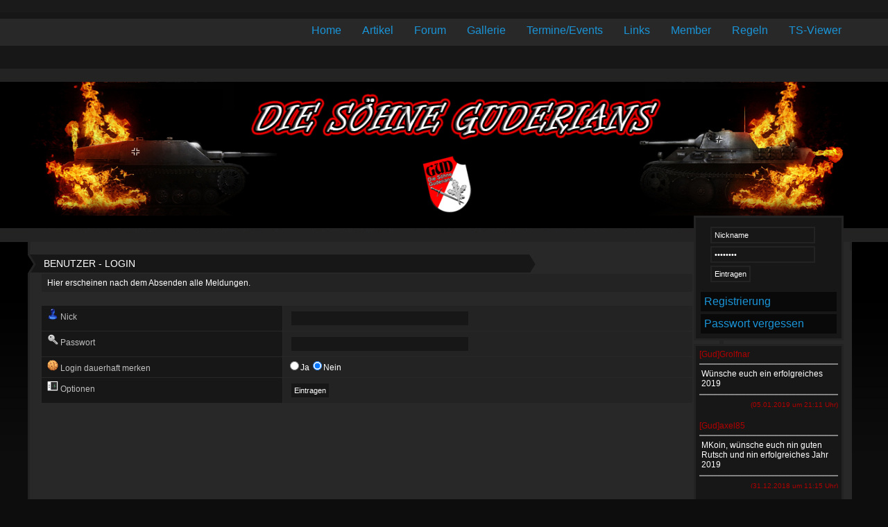

--- FILE ---
content_type: text/html; charset=UTF-8
request_url: http://guderian.cl4npage.de/csphere/index.php?
body_size: 2875
content:
<!DOCTYPE html PUBLIC "-//W3C//DTD XHTML 1.0 Transitional//EN" "http://www.w3.org/TR/xhtml1/DTD/xhtml1-transitional.dtd">
<html xmlns="http://www.w3.org/1999/xhtml">
<head>
<title>Die S&ouml;hne Guderians - News - Aktuell</title>
<meta http-equiv="Content-Type" content="text/html; charset=iso-8859-1" />

  <link href="/csphere/templates/w4ublueblog/css/blog.css" rel="stylesheet" type="text/css" />
  <link href="/csphere/templates/w4ublueblog/css/content.css" rel="stylesheet" type="text/css" />
<link rel="stylesheet" href="/csphere/mods/lightbox/css/slimbox2.css" type="text/css" media="screen" />
</head>
<body>

<script type="text/javascript" src="/csphere/templates/w4ublueblog/tooltip.js"></script>
<div id="body">
<div id="box">
	<div id="id1_">
		<img id="id1" src="/csphere/templates/w4ublueblog/images/1.jpg" width="1000" height="27" alt="" />
	</div>
	<div id="id2_">
		
	</div>
	<div id="menu">
		<a href="index.php?mod=static&action=view&id=1" onfocus="this.blur()">TS-Viewer</a>
        <a href="index.php?mod=static&action=view&id=5" onfocus="this.blur()">Regeln</a>
		<a href="index.php?mod=users" onfocus="this.blur()">Member</a>
		<a href="index.php?mod=links&action=list" onfocus="this.blur()">Links</a>
		<a href="index.php?mod=events&action=list" onfocus="this.blur()">Termine/Events</a>
		<a href="http://www.guderian.cl4npage.de/gallery/" onfocus="this.blur()">Gallerie</a>
		<a href="index.php?mod=board&action=list" onfocus="this.blur()">Forum</a>
		<a href="index.php?mod=articles&action=list" onfocus="this.blur()">Artikel</a>
		<a href="index.php" onfocus="this.blur()">Home</a>
	</div>
	<div id="id4_">
		<img id="id4" src="/csphere/templates/w4ublueblog/images/4.jpg" width="1000" height="33" alt="" />
	</div>
	<div id="location">
		<marquee scrollamount="0" scrolldelay="0" onMouseOver="this.stop()" onMouseOut="this.start()"></marquee>
	</div>
	<div id="id6_">
		<img id="id6" src="/csphere/templates/w4ublueblog/images/6.jpg" width="1188" height="193" alt="" />
	</div>
</div>
<div id="content_box">
	<div id="id7_">
		<div id="content"><div id="csp_content">
<table class="forum" cellpadding="0" cellspacing="1" style="width:100%">
  <tr>
    <td class="headb">Benutzer - Login </td>
  </tr>
  <tr>
    <td class="leftb"> Hier erscheinen nach dem Absenden alle Meldungen. </td>
  </tr>
</table>
<br /><form method="post" id="users_login" action="/csphere/index.php?mod=users&amp;action=login">
<div style="display:none;"><input type="hidden" name="cs_xsrf_key" value="ecfb8787eff9a321502b8e82f5e7efe8" /></div>

  <table class="forum" cellpadding="0" cellspacing="1" style="width:100%">
    <tr>
      <td class="leftc"><img src="/csphere/symbols/crystal_project/16/personal.png" style="width:16px;height:16px;" alt="" />  Nick</td>
      <td class="leftb"><input type="text" name="nick" value="" maxlength="40" size="40" /></td>
    </tr>
    <tr>
      <td class="leftc"><img src="/csphere/symbols/crystal_project/16/password.png" style="width:16px;height:16px;" alt="" />  Passwort</td>
      <td class="leftb"><input type="password" name="password" value="" maxlength="40" size="40" /></td>
    </tr>
    <tr>
      <td class="leftc"><img src="/csphere/symbols/crystal_project/16/cookie.png" style="width:16px;height:16px;" alt="" />    Login dauerhaft merken</td>
      <td class="leftb">
        <input type="radio" name="cookie" value="1" />Ja
         <input type="radio" name="cookie" value="0" checked="checked" />Nein
       </td>
     </tr>
     <tr>
       <td class="leftc"><img src="/csphere/symbols/crystal_project/16/ksysguard.png" style="width:16px;height:16px;" alt="" />  Optionen</td>
       <td class="leftb"><input type="submit" name="login" value="Eintragen" /></td>
     </tr>
   </table>
</form></div></div>
	</div>
	<div id="id8_">
		<div id="submenu">
			<form method="post" action="/csphere/index.php?mod=users&amp;action=login">
<div style="display:none;"><input type="hidden" name="cs_xsrf_key" value="ecfb8787eff9a321502b8e82f5e7efe8" /></div>

<fieldset style="border: 0">
<input type="text" name="nick" value="Nickname" onfocus="if(this.value=='Nickname') this.value=''" onblur="if(this.value=='')this.value='Nickname'" maxlength="40" size="22" /><br />
<input type="password" name="password" value="Password" onfocus="if(this.value=='Password') this.value=''" onblur="if(this.value=='')this.value='Password'" maxlength="40" size="22" /><br />
<input type="hidden" name="cookie" value="1" />
<input type="hidden" name="uri" value="/csphere/index.php?" />
<input type="submit" name="login" value="Eintragen" />
</fieldset>
</form>
<a href="/csphere/index.php?mod=users&amp;action=register">Registrierung</a><br />
<a href="/csphere/index.php?mod=users&amp;action=sendpw">Passwort vergessen</a>
		</div>

				<div id="submenu">
            <div style="overflow:auto; height:200px" id="cs_shoutbox_navlist2">

  <div style="text-align:left; color:#B20000; font-size:12px">[Gud]Grolfnar<HR NOSHADE SIZE=1></div>
  <div style="padding-left:3px; font-size:12px">W&uuml;nsche euch  ein erfolgreiches 2019
</div>
  <HR NOSHADE SIZE=1>
  <div style="text-align:right; color:#B20000;"><font size="-8">(05.01.2019 um 21:11 Uhr)</font></div>
  <br />
  
  <div style="text-align:left; color:#B20000; font-size:12px">[Gud]axel85<HR NOSHADE SIZE=1></div>
  <div style="padding-left:3px; font-size:12px">MKoin, w&uuml;nsche euch nin guten Rutsch und nin erfolgreiches Jahr 2019</div>
  <HR NOSHADE SIZE=1>
  <div style="text-align:right; color:#B20000;"><font size="-8">(31.12.2018 um 11:15 Uhr)</font></div>
  <br />
  
  <div style="text-align:left; color:#B20000; font-size:12px">[Gud]axel85<HR NOSHADE SIZE=1></div>
  <div style="padding-left:3px; font-size:12px">isch krieg da nin error^^
</div>
  <HR NOSHADE SIZE=1>
  <div style="text-align:right; color:#B20000;"><font size="-8">(09.12.2018 um 10:21 Uhr)</font></div>
  <br />
  
  <div style="text-align:left; color:#B20000; font-size:12px">[Gud]Grolfnar<HR NOSHADE SIZE=1></div>
  <div style="padding-left:3px; font-size:12px">Koma. falls du es liest,  TS-Server, ist nicht zu erreichen
</div>
  <HR NOSHADE SIZE=1>
  <div style="text-align:right; color:#B20000;"><font size="-8">(21.09.2018 um 20:23 Uhr)</font></div>
  <br />
  
  <div style="text-align:left; color:#B20000; font-size:12px">[Gud]Grolfnar<HR NOSHADE SIZE=1></div>
  <div style="padding-left:3px; font-size:12px">Tach auch, sch&ouml;ne kurze Woche 
</div>
  <HR NOSHADE SIZE=1>
  <div style="text-align:right; color:#B20000;"><font size="-8">(27.03.2018 um 08:26 Uhr)</font></div>
  <br />
  
  <div style="text-align:left; color:#B20000; font-size:12px">[Gud]axel85<HR NOSHADE SIZE=1></div>
  <div style="padding-left:3px; font-size:12px">Tach Reiner^^</div>
  <HR NOSHADE SIZE=1>
  <div style="text-align:right; color:#B20000;"><font size="-8">(22.02.2018 um 15:19 Uhr)</font></div>
  <br />
  
  <div style="text-align:left; color:#B20000; font-size:12px">[Gud]Grolfnar<HR NOSHADE SIZE=1></div>
  <div style="padding-left:3px; font-size:12px">Moinsen <img src="/csphere/uploads/abcode/picture-22.png" alt="" /></div>
  <HR NOSHADE SIZE=1>
  <div style="text-align:right; color:#B20000;"><font size="-8">(28.01.2018 um 11:10 Uhr)</font></div>
  <br />
  
  <div style="text-align:left; color:#B20000; font-size:12px">[Gud]Komakalle<HR NOSHADE SIZE=1></div>
  <div style="padding-left:3px; font-size:12px">soweit gut axel</div>
  <HR NOSHADE SIZE=1>
  <div style="text-align:right; color:#B20000;"><font size="-8">(02.12.2017 um 14:32 Uhr)</font></div>
  <br />
  
  <div style="text-align:left; color:#B20000; font-size:12px">[Gud]axel85<HR NOSHADE SIZE=1></div>
  <div style="padding-left:3px; font-size:12px">Hallo zusammen, wie geht`s?</div>
  <HR NOSHADE SIZE=1>
  <div style="text-align:right; color:#B20000;"><font size="-8">(02.12.2017 um 11:29 Uhr)</font></div>
  <br />
  
  <div style="text-align:left; color:#B20000; font-size:12px">[Gud]Grolfnar<HR NOSHADE SIZE=1></div>
  <div style="padding-left:3px; font-size:12px">Bilder!BIlder!Bilder!
</div>
  <HR NOSHADE SIZE=1>
  <div style="text-align:right; color:#B20000;"><font size="-8">(07.07.2017 um 13:13 Uhr)</font></div>
  <br />
  
</div>
<br />

<form method="post" id="shout_navlist" name="shout_navlist" action="/csphere/index.php?mod=shoutbox&amp;action=create">
<div style="display:none;"><input type="hidden" name="cs_xsrf_key" value="ecfb8787eff9a321502b8e82f5e7efe8" /></div>

<fieldset style="border: 0; padding: 0">
  <input type="text" name="sh_nick" value="Nick" onfocus="if(this.value=='Nick') this.value=''" onblur="if(this.value=='')this.value='Nick'" maxlength="40" size="15" /> <br /> 
  <textarea  name="sh_text" id="sh_text" cols="15" rows="0" class="form" maxlength="500" onkeydown="CheckLen(this)" onkeyup="CheckLen(this)" onfocus="CheckLen(this)"  wrap="VIRTUAL"  onchange="CheckLen(this)"></textarea><br />
  
  <input type="text" name="captcha" value="" maxlength="3" size="3" /> <img src="/csphere/mods/captcha/generate.php?mini" alt="" />
  <br />
<input type="submit" name="submit" value="Speichern" />
<input type="hidden" name="uri" value="/csphere/index.php?" />
</fieldset>
</form>
<br />
<table class="forum" style="width: 100%" cellpadding="0" cellspacing="1">

  <tr>
    <td class="centerb">
      <a href="javascript:abc_insert('O:-)','','sh_text')"><img src="/csphere/uploads/abcode/picture-22.png" alt="" /></a>
    </td>
    <td class="centerb">
      <a href="javascript:abc_insert(':-*','','sh_text')"><img src="/csphere/uploads/abcode/7.png" alt="" /></a>
    </td>
    <td class="centerb">
      <a href="javascript:abc_insert(':-O','','sh_text')"><img src="/csphere/uploads/abcode/0.png" alt="" /></a>
    </td>
  </tr>


  <tr>
    <td class="centerb">
      <a href="javascript:abc_insert('B-)','','sh_text')"><img src="/csphere/uploads/abcode/2.png" alt="" /></a>
    </td>
    <td class="centerb">
      <a href="javascript:abc_insert(':-D','','sh_text')"><img src="/csphere/uploads/abcode/5.png" alt="" /></a>
    </td>
    <td class="centerb">
      <a href="javascript:abc_insert(':\'-(','','sh_text')"><img src="/csphere/uploads/abcode/3.png" alt="" /></a>
    </td>
  </tr>


  <tr>
    <td class="centerb">
      <a href="javascript:abc_insert('>:-D','','sh_text')"><img src="/csphere/uploads/abcode/4.png" alt="" /></a>
    </td>
    <td class="centerb">
      <a href="javascript:abc_insert(':-(','','sh_text')"><img src="/csphere/uploads/abcode/8.png" alt="" /></a>
    </td>
    <td class="centerb">
      <a href="javascript:abc_insert(';-)','','sh_text')"><img src="/csphere/uploads/abcode/1.png" alt="" /></a>
    </td>
  </tr>


  <tr>
    <td class="centerc" colspan="3">
      <a href="#" id="list_sh_text" onclick="window.open('/csphere/features.php?name=sh_text', 'Liste', 'width=450,height=600,scrollbars=yes'); return false">Liste</a>
    </td>
  </tr>

</table>
<a href="/csphere/index.php?mod=shoutbox&amp;action=list">Archiv</a>
</div>
<div id="submenu">
       				    Keine Umfrage aktiv</div>
        <div id="submenu">
       				    <span style="color: #FF0004;">Geburtstagskinder Heute:</span> Keine Eintr&auml;ge gefunden.</div>

            <div id="submenu">
       				  <span style="color: #FF0004;">Partner:</span> <br />
                      <table align="center" style="text-align:center" width="100%" cellpadding="0" cellspacing="0">
  
  <tr>
    <td><a href="http://german-warfare.de" title="German Warfare"><img src="/csphere/uploads/partner/navbanner-2.gif" alt="German Warfare" /></a> </td>
  </tr>
  
</table></div>
                       	</div>
	<div id="id9_">
		<p>Design & Copyright (c)2009 - <a href="http://www.web-4u.eu" onfocus="this.blur()">Web for You.</a> </p>
		<p><a href="index.php?mod=contact&action=imprint" onfocus="this.blur()">  Kontakt / Impressum  </a></p>
	</div>
</div>
</div>

<script src="/csphere/mods/jquery/jquery.js" type="text/javascript"></script>
<script src="/csphere/mods/jquery/csp_func.js" type="text/javascript"></script>
<script src="/csphere/mods/jquery/csp_ajax.js" type="text/javascript"></script>
<script src="/csphere/mods/ckeditor/ckeditor.js" type="text/javascript"></script>
<script src="/csphere/mods/ckeditor/adapters/jquery.js" type="text/javascript"></script>
<script src="/csphere/mods/ckeditor/ckeditor_init.php" type="text/javascript"></script>
<script src="/csphere/mods/lightbox/js/slimbox2.js" type="text/javascript"></script>
</body>
</html>

--- FILE ---
content_type: text/css
request_url: http://guderian.cl4npage.de/csphere/templates/w4ublueblog/css/blog.css
body_size: 895
content:
body {
	margin: 0px;
	background: url(../images/background.jpg);
	background-repeat: repeat-x;
	background-color: #0d0d0d;
	font-family: sans-serif;
	color: #fff;
}

img {
	border: 0px;
}

a {
	text-decoration: none;
	color: #FFFFFF;	
	border-bottom: dotted 1px #FFFFFF;
}

a:hover {
	text-decoration: none;
	color: #fff;	
	border-bottom: dotted 1px #fff;
}
/* start ticker*/
#ticker {
	width: 588px;
	height:29px;
	float: left;
	padding: 20px 0px 0px 35px;
}
/* ende ticker*/
#box {
	position:absolute;
	left:50%;
	margin-left:-600px;
	top:0px;
	width:1188px;
	height:667px;
}

#id1_ {
	position:absolute;
	left:0px;
	top:0px;
	width:1188px;
	height:27px;
}

#id2_ {
	position:absolute;
	left:0px;
	top:27px;
	width:183px;
	height:39px;
}

#menu {
	position:absolute;
	left:183px;
	top:27px;
	width:1005px;
	height:39px;
	background: url(../images/3.jpg);
	text-align: right;
}

#menu a {
	display: block;
	padding: 8px 15px 8px 15px;
	float: right;
	text-decoration: none;
	color: #1A94D7;	
	border: 0px;
}

#menu a:hover {
	color: #fff;	
	background: url(../images/menu_hover.jpg) center top;
	background-repeat: no-repeat;
	border: 0px;
}

#id4_ {
	position:absolute;
	left:0px;
	top:66px;
	width:1188px;
	height:33px;
}

#location {
	position:absolute;
	left:0px;
	top:99px;
	width:1188px;
	height:19px;
	bakground-color: #232323;
}

#location a {
	float: left;
	text-decoration: none;
	font-size: 13px;
	padding: 1px 23px 1px 10px;
	color: #1a5a8b;
	background: url(../images/location_arrow.jpg) right top;
	background-repeat: no-repeat;
	border: 0px;
}

#location a:hover {
	color: #fff;
	border: 0px;
}

#id6_ {
	position:absolute;
	left:0px;
	top:118px;
	width:1188px;
	height:193px;
}

#content_box {
	position:absolute;
	left:50%;
	margin-left:-600px;
	top:311px;
	width: 1188px;
	height: auto;	
	background: url(../images/content.jpg);
}

#id7_ {
	float: left;
	width:940px;
	height: auto;
	background: url(../images/7.jpg);
	background-repeat: no-repeat;
}

#id8_ {
	float: left;
	width:228px;
	padding: 0px 0px 0px 20px;
	height: auto;
	background: url(../images/8.jpg);
	background-repeat: no-repeat;
}

#title {
	width: 940px;
	padding: 8px 0px 10px 20px;
	padding-left: -20px;
	color: #fff;
	font-size: 14px;
	text-transform: uppercase;
	background: url(../images/title.jpg);
}

#submenu {
	overflow: hidden;
	display: block;
	width: 200px;
	padding: 5px;
	margin-bottom: 5px;
	border: solid 3px #232323;
	background-color: #171717;
}

#submenu a {
	display: block;
	float: left;
	width: 186px;
	background-color: #090909;
	color: #1a94d7;
	text-decoration: none;
	padding: 5px;
	margin: 2px;
	border: 0px;
}

#submenu a:hover {
	background-color: #282828;
	color: #fff;
	border: 0px;
}

#submenu img {
	border: solid 3px #090909;
	margin: 2px;
}

#submenu a img {
	border: 0px;
	margin: 0px;
}

#content {
	background: url(../images/title.jpg) left top;
	background-repeat: no-repeat;
	width: 940px;
	margin-top: 50px;
	padding: 5px 20px 10px 20px;
	color: #fff;
}

#id9_ {
	float:left;
	width:1169px;
	height:59px;
	padding: 10px;
	text-align: center;
	font-size: 12px;
	color: #c0c0c0;
	background-color: #0d0d0d;
	border-top: solid 3px #232323;
}

#ajax_div {
	width:700px;
	height:80px;
	margin-top: -100px;
	padding: 10px;
	position: absolute;
	background-color: #282828; 
	text-align: center;
}

--- FILE ---
content_type: text/css
request_url: http://guderian.cl4npage.de/csphere/templates/w4ublueblog/css/content.css
body_size: 1085
content:
span, div {
  margin: 0;
  padding: 0;
}
hr {
  color: #232323;
  border-bottom: 1px dotted #888888;
}
img {
  border: 0;
}
form {
  display: inline;
}
/* start ticker*/
#ticker {
	width: 588px;
	height:29px;
	float: left;
	padding: 20px 0px 0px 35px;
}
/* ende ticker*/
td {
  background-color: inherit;
  color: #fff;
  font-size: 12px;
  vertical-align: top;
  line-height: 1.5;
}
textarea {
  width: 90%;
}
ul {
  margin: 0;
}

input, textarea, select {
  background-color: #171717;
  border: 2px solid #232323;
  color: #fff;
  font-family: Verdana,Helvetica,sans-serif;
  font-size: 8pt;
  margin: 2px;
  padding: 4px;
}
.forum {
  background-color:none;
  color:inherit;
  margin:auto;
  border: 0px;
  margin-left: -1px;
}
.headb {
	color: #fff;
	font-size: 14px;
	padding: 3px;
	text-transform: uppercase;
}
.bottom {
  background-color:none;
  color:inherit;
  padding:4px 6px 4px 8px;
  text-align:left;
}
.newshead {
  background-color: #171717;
  padding: 8px 20px 10px 20px;
  color:#1a94d7;
  font-size:14px;
  text-align:left;
  letter-spacing: 1px;
}
.left,.center,.right {
  padding:1px;
}
.leftb,.centerb,.rightb {
  background-color:#232323;
  color:#fff;
  padding:4px 6px 4px 8px;
}
.leftc,.centerc,.rightc {
  background-color:#232323;
  color:#c0c0c0;
  padding:4px 6px 4px 8px;
}
.left,.leftb,.leftc {
  text-align:left;
}
.center,.centerb,.centerc {
  text-align:center;
}
.right,.rightb,.rightc {
  text-align:right;
}
.notpublic {
  background-color:#F5F5F5 !important;
  color:#CCC !important;
  font-style:italic;
}

.quote {
  background-color:#EEEEEE;
  border:1px dashed #888888;
  color:inherit;
  padding:6px;
  text-align:left;
}
.h1 {
  color: #333333;
  font-size: 14pt;
  font-weight: bold;
  text-decoration: none;
}
.h2 {
  color: #333333;
  font-size: 16pt;
  font-weight: normal;
  text-decoration: none;
}
.h3 {
  color: #333333;
  font-size: 20pt;
  font-weight: normal;
  text-decoration: none;
}

#msg_normal, #msg_success {
	width: 90%;
  color:inherit;
  margin:auto;
  border: 1px solid #232323;
  margin-bottom: 10px;
  text-align:center;
}
#msg_normal div, #msg_success div {
	padding: 8px 0 8px 20px;
}
#msg_normal {
	background-color: #a9f241;
	color: #222;
}
#msg_success {
	background-color: #a9f241;
	color: #222;
}

/*Cal*/
.calhead {
  background-color:#232323;
  color:#FFFFFF;
  padding:4px 2px 4px 2px;
  text-align:center;
  font-size:18px;
}
.calday,.calevent,.caltoday, .calweek {
  padding:4px 2px 4px 2px;
  text-align:right;
  font-size:14px;
}
.calday {
  background-color:#171717;
  color:inherit;
  font-size:14px;
  align-content:center;
}
.calevent {
  background-color:#171717;
  color:#FD0001;
  font-size:14px;  
  font-weight:bold;
}
.caltoday {
  background-color:#171717;
  color:inherit;
  font-size:14px;  
}
.calweek {
  background-color:#171717;
  color:inherit;
  font-size:14px;  
}

/*Manage*/
.manage {
  position: relative;
  background-color: #171717;
  margin: 5px;
  padding: 5px 0px 0px 0px;
}
.manage:hover {
  background-color:#232323;
}

/*Themebar*/
.themebar {
  border: 1px dashed #777777;
  margin: 4px 8px 4px 8px;
  padding: 4px;
}

.forum {
counter-reset: Ebene01;
}

.forum tr:nth-child(2n+2) .leftc {
  background-color: #171717;
}

.forum .leftc {
  background-color: #171717;
}

.forum .rightc {
  background-color: #171717;
}

.tooltip {
	display: none;
	background: #FD0001;
	color: #000;
	padding: 2px;
	text-align: left;
	font-weight: normal;
	max-width: 400px;
	width: auto;
	border: 2px solid #800;
	z-index: 250;
}

--- FILE ---
content_type: text/javascript
request_url: http://guderian.cl4npage.de/csphere/mods/jquery/csp_ajax.js
body_size: 4563
content:
var Clansphere = {
  ajax: {
    hash: '#',
    scrollTarget: '',
    baseFile: '',
    basePath: '',
    index: '',
    documentTitle: '',
    modRewrite: false,
    forceReload: false,
    forceScroll: false,
    navlists: '',
    last_activity: 0,
    userIsActive: true,
    urlChecker: null,
    navlistRefresher: null,
    navlistPaused: false,
    regex: null,
    loadingImage: null,
    hashMarker: '#',
    options: {
      loadEventName: 'csAjaxLoad',
      checkURLInterval: 50,
      refreshNavlistsInterval: 10000,
      loadingImage: $('<img id="ajax_loading" alt="Loading..." />'),
      contentSelector: '#csp_content',
      spinnerTargetSelector: 'body',
      loadingSpinnerPath: '/uploads/ajax/loading.gif',
      debugSelector: '#debug',
      debugNavlistRequets: false,
      alertErrors: false,
      anchorMarker: '::scrollTo:',
      scrollDuration: 1000,
      activityCheckTime: 60000,
      navlistSelector: '.cs_navlist',
      navlistIdPrefix: 'cs_navlist_',
      noAjaxClass: 'noajax',
      uploadScript: 'upload.php',
      labelUploadDelete: 'Delete',
      labelUploadProgress: 'Uploading File...',
      errorUploadProgress: 'Upload still in progress! Formular can not be submitted until the file is uploaded completly.',
      uploadFailedMessage: 'Upload failed! Please try again'
    },
    
    active_upload_count: 0,
    
    initialize: function(modRewrite, basepath, reloadInterval) {
      
      Clansphere.ajax.documentTitle = document.title;
      
      Clansphere.ajax.options.refreshNavlistsInterval = reloadInterval;
      Clansphere.ajax.urlChecker = window.setInterval(Clansphere.ajax.checkURL, Clansphere.ajax.options.checkURLInterval);
      Clansphere.ajax.switchNavlistRefresher(true);
      
      Clansphere.ajax.modRewrite = modRewrite ? true : false;

      var basePathRegExp = new RegExp("(.*?)\/([a-z]*?)\.php","g");

      Clansphere.ajax.baseFile = basepath;
      Clansphere.ajax.basePath = basepath.replace(basePathRegExp, '$1');
      Clansphere.ajax.index = basepath.replace(basePathRegExp, "$2");
      
      if(!Clansphere.ajax.modRewrite) {
        Clansphere.ajax.regex = new RegExp("^(?:.*?)??" + Clansphere.ajax.baseFile + "\\??(.+?)$","g");
      } else {
        Clansphere.ajax.regex = new RegExp("^(?:.*?)??" + Clansphere.ajax.basePath + '/' + Clansphere.ajax.index + "/?(.+?)$","g");
      }
      
      Clansphere.ajax.checkUrlConsistency();
      
      Clansphere.ajax.options.loadingImage.attr('src', Clansphere.ajax.basePath + Clansphere.ajax.options.loadingSpinnerPath );
      
      Clansphere.ajax.convertLinksToAnchor('body');
      Clansphere.ajax.convertForms('body');
      Clansphere.ajax.navlists = Clansphere.ajax.getNavlists('body');
      
      Clansphere.ajax.trackActivity();
      
      $(Clansphere.ajax.options.debugSelector).before('<p><a href="#" onclick="Clansphere.ajax.debugInfo();return false;">Ajax Debugger</a></p>');
      
    },

    updatePage: function (response) {
      Clansphere.ajax.forceReload = false;
      
      Clansphere.ajax.hash = Clansphere.ajax.hashMarker + response.location;
      if(Clansphere.ajax.scrollTarget) {
        window.location.hash = Clansphere.ajax.hash + Clansphere.ajax.options.anchorMarker + Clansphere.ajax.scrollTarget;
      } else {
        window.location.hash = Clansphere.ajax.hash;
      }
      
      if(!response.reload) {
        $(Clansphere.ajax.options.contentSelector).html(response.content);
        Clansphere.ajax.active_upload_count = 0;
    
        Clansphere.ajax.convertLinksToAnchor(Clansphere.ajax.options.contentSelector);
        Clansphere.ajax.convertForms(Clansphere.ajax.options.contentSelector);
      
        $(document).trigger(Clansphere.ajax.options.loadEventName, $(Clansphere.ajax.options.contentSelector)[0]);
      
        Clansphere.ajax.performScroll();
        
        Clansphere.ajax.documentTitle = response.title;
        
        if(response.navlists) {
          Clansphere.ajax.updateNavlists(response.navlists);
        }
        
        Clansphere.ajax.debug(response);
      
        if (response.scripts) eval(response.scripts);
        Clansphere.ajax.switchNavlistRefresher(true);

        
        Clansphere.ajax.toggleSpinner(0);
      }
      
      
      else
      {
        window.location.reload();
      }
    },
    
    resetTitle: function() {
      document.title = Clansphere.ajax.documentTitle;
    },
    
    checkURL: function() {
      var hash = window.location.hash.substr(1).split(Clansphere.ajax.options.anchorMarker);
      hash[0] = hash[0] || '';
      
      
      
      if (Clansphere.ajax.hashMarker + hash[0] == Clansphere.ajax.hash && Clansphere.ajax.forceReload!==true)  {
        if(hash[1]!==Clansphere.ajax.scrollTarget || Clansphere.ajax.forceScroll===true) {
          Clansphere.ajax.scrollTarget = hash[1];
          Clansphere.ajax.performScroll();
        }
        return;
      }
      
      Clansphere.ajax.switchNavlistRefresher(false);
      
      if(hash[1]) {
        Clansphere.ajax.scrollTarget = hash[1];
      } else {
        Clansphere.ajax.scrollTarget = '';
      }
      
      Clansphere.ajax.forceReload = false;
      if (Clansphere.ajax.hash != '') Clansphere.ajax.toggleSpinner(1);
      
      Clansphere.ajax.hash = Clansphere.ajax.hashMarker + hash[0];

      var prefix = !Clansphere.ajax.modRewrite ? "" : "params=/";
      
      $.ajax({
            type: 'GET',
            url: Clansphere.ajax.baseFile,
            data: prefix + Clansphere.ajax.hash.substr(1) + "&xhr=1" + Clansphere.ajax.navlists,
            dataType: 'json',
            success: Clansphere.ajax.updatePage,
            error: Clansphere.ajax.errorHandler
      });
    },
    
    checkUrlConsistency: function() {
      var newpath,
          ext = Clansphere.ajax.modRewrite ? '.php' : '',
          path = window.location.pathname+window.location.search,
          testconsistence = path.replace(Clansphere.ajax.basePath + '/' + Clansphere.ajax.index,'').replace('.php',ext).replace(/\/{2,}/i,'');
      
      if(testconsistence.length > 0)
      {
        if(Clansphere.ajax.modRewrite)
        {
          newpath = path
          .replace('.php','')
          .replace(Clansphere.ajax.basePath + '/' + Clansphere.ajax.index + '/', Clansphere.ajax.basePath + '/')
          .replace(Clansphere.ajax.basePath + '/' + Clansphere.ajax.index + '(.*)', Clansphere.ajax.basePath + '/$1')
          .replace(Clansphere.ajax.basePath + '/', Clansphere.ajax.basePath + '/' + Clansphere.ajax.index + Clansphere.ajax.hashMarker)
          + (window.location.hash.substr(1).length > 0 ? Clansphere.ajax.options.anchorMarker : '') + window.location.hash.substr(1);
        } else {
          newpath = Clansphere.ajax.baseFile + Clansphere.ajax.hashMarker + window.location.search.substr(1) + (window.location.hash.substr(1).length > 0 ? Clansphere.ajax.options.anchorMarker : '') + window.location.hash.substr(1);
        }
        window.location = newpath;
      }
    },
    
    convertLinksToAnchor: function (element) {
      element = $(element);
      element.find('a:not(.' + Clansphere.ajax.options.noAjaxClass + ')[href]').each(function(i,e){
        var href = e.href;
        href = href.replace(Clansphere.ajax.regex, "$1");
        var hrefsplitter = href.split(Clansphere.ajax.options.anchorMarker);
        if(hrefsplitter[0].length===0) {
          href = Clansphere.ajax.hash.substr(1) + (hrefsplitter[1] ? Clansphere.ajax.options.anchorMarker + hrefsplitter[1] : '');
          $(e).data('noreload',true);
        }
        if(e.href!==href) {
          href = href.replace(Clansphere.ajax.hashMarker, Clansphere.ajax.options.anchorMarker);
          e.href = Clansphere.ajax.hashMarker + href;
          
          $(e).bind('click', function(e) {
            if((window.location+'').indexOf(this.href)>-1 && !$(this).data('noreload')) {
              Clansphere.ajax.forceReload = true;
            }
            Clansphere.ajax.forceScroll = true;
          });
        }
      });
      
      return element;
    },
    
    convertForms: function(element) {

      
      element = $(element);
      
      element.find('form:not(.' + Clansphere.ajax.options.noAjaxClass + ') input[type=file]').change(function() {
        Clansphere.ajax.upload_file(this);
      });
      
      element.find('form:not(.' + Clansphere.ajax.options.noAjaxClass + ')').submit(function() {
        
        if(Clansphere.ajax.active_upload_count > 0) {
          alert(Clansphere.ajax.options.errorUploadProgress);
          return false;
        }
                
        var target;
        var action = $(this).attr('action');
        
        if (!Clansphere.ajax.modRewrite) {
          target = action.replace(Clansphere.ajax.regex, Clansphere.ajax.baseFile + "?$1");
        } else {
          target = action.replace(Clansphere.ajax.regex, Clansphere.ajax.baseFile + "?params=/$1");
        }
        
        
        Clansphere.ajax.switchNavlistRefresher(false);
        Clansphere.ajax.toggleSpinner(1);
        $.ajax({
              type: 'POST',
              url: target,
              data: $(this).serialize() + ('&' + $(this).data('ajax_submit_button') + '=1&xhr=1' + Clansphere.ajax.navlists),
              dataType: 'json',
              success: function(response){
                Clansphere.ajax.scrollTarget = 'csp_content';
                Clansphere.ajax.updatePage(response);
              },
              error: Clansphere.ajax.errorHandler
          });

          return false;
      });

      element.find('input').click(function() {
        if($(this).attr('type') == 'submit') {
          $(this.form).data('ajax_submit_button',$(this).attr('name'))
        }
      });
      
      return element;
      
    },
    
    toggleSpinner: function(bin){

      var loadingImage = Clansphere.ajax.options.loadingImage.hide().appendTo(Clansphere.ajax.options.spinnerTargetSelector);
      
      switch(bin) {
        case 1:
          if(Clansphere.ajax.options.spinnerTargetSelector==Clansphere.ajax.options.contentSelector) {
            loadingImage.show();
          } else {
            loadingImage.hide().fadeIn(100);
          }
          break;
        default:
          if(Clansphere.ajax.options.spinnerTargetSelector==Clansphere.ajax.options.contentSelector) {
            loadingImage.detach();
          } else {
            loadingImage.show().fadeOut(100, function() {$(this).detach();});
          }
          
      }
    },
    
    performScroll: function() {
      if(Clansphere.ajax.scrollTarget && (target = document.getElementById(Clansphere.ajax.scrollTarget))) {
        $('html, body').animate({scrollTop: $(target).offset().top}, Clansphere.ajax.options.scrollDuration);
      }
      Clansphere.ajax.forceScroll = false;
    },
    
    getNavlists: function(element) {
      navlists = [];
      $(element).find(Clansphere.ajax.options.navlistSelector).each(function(index) {
        navlists.push(this.id.substr(Clansphere.ajax.options.navlistIdPrefix.length));
      });
      if(navlists.length)
        return '&xhr_navlists=' + navlists.join(',');
      else return '';
    },
    
    refreshNavlists: function() {   
      if(!Clansphere.ajax.checkActivity() || !Clansphere.ajax.navlists || Clansphere.ajax.navlistPaused) {
        return null;
      }
      
      $.ajax({
        type: 'GET',
        url: '?xhr=1&xhr_nocontent=1' + Clansphere.ajax.navlists,
        dataType: 'json',
        success: function(response){
          Clansphere.ajax.updateNavlists(response.navlists);
          if(Clansphere.ajax.options.debugNavlistRequets===true)
          {
            Clansphere.ajax.debug(response);
          }
        },
        error: Clansphere.ajax.errorHandler
      });
    },
    
    updateNavlists: function(navlists) {
      var nav;
      for(id in navlists) {
        if(nav = $(document.getElementById(Clansphere.ajax.options.navlistIdPrefix + id))) {
          nav.html(navlists[id]);
          $(document).trigger(Clansphere.ajax.options.loadEventName, nav[0]);
          Clansphere.ajax.convertLinksToAnchor('#' + Clansphere.ajax.options.navlistIdPrefix + id);
          Clansphere.ajax.convertForms('#' + Clansphere.ajax.options.navlistIdPrefix + id);
        }
      }
      Clansphere.ajax.resetTitle();
    },
    
    switchNavlistRefresher: function(status) {
      switch(status) {
        case true:
          if(Clansphere.ajax.options.refreshNavlistsInterval>0) {
            if(!Clansphere.ajax.navlistRefresher) {
              Clansphere.ajax.navlistRefresher = window.setInterval(Clansphere.ajax.refreshNavlists, Clansphere.ajax.options.refreshNavlistsInterval);
            }
            break;
          }
        case false:
        default:
          if(Clansphere.ajax.navlistRefresher) {
            window.clearInterval(Clansphere.ajax.navlistRefresher);
            Clansphere.ajax.navlistRefresher = null;
          }
      }
    },
    
    trackActivity: function() {
      $(window).unbind('mousemove');
      
      Clansphere.ajax.lastActivity = new Date().getMinutes();
      Clansphere.ajax.checkActivity();
      
      window.setTimeout(function() {
        $(window).bind('mousemove', Clansphere.ajax.trackActivity);
      }, Clansphere.ajax.options.activityCheckTime);
    },
    
    checkActivity: function() {
      Clansphere.ajax.userIsActive = ((new Date().getMinutes() - Clansphere.ajax.lastActivity) > 1) ? false : true;
      return Clansphere.ajax.userIsActive;
    },
    
    errorHandler: function(xhr, textStatus, error) {
      Clansphere.ajax.toggleSpinner(0);
      if($(Clansphere.ajax.options.debugSelector).size() > 0)
      {
        more = '';
        if(console) {
          more = ' - Check Firebug for further details.';
          console.error("[Clansphere] Failed to process the XHRequest(Type:" + textStatus + "). Check out the Request Object:\n", xhr);
        }
        $(Clansphere.ajax.options.debugSelector + ' #errors').prepend('<strong>XHRequest Error:</strong> ' + textStatus + ' [HttpStatus: ' + xhr.status + ']' + more + '\n<br/>\n<br/>');
        $('html, body').animate({scrollTop: 0 }, 100);
      } else if(Clansphere.ajax.options.alertErrors===true) alert("[Clansphere] Failed to process the XHRequest.");
    },
    
    debug: function(response) {
      if(response.debug)
      {
        $(Clansphere.ajax.options.debugSelector).html($(response.debug).html());
      }
    },
    
    debugInfo: function() {
      
      var box = $('#cspAjaxDebugInfoBox');
      
      var d = '',
          debugInfos = [
            'Clansphere.ajax.regex',
            'Clansphere.ajax.index',
            'Clansphere.ajax.basePath',
            'Clansphere.ajax.baseFile'
          ];
        
      d += '<a href="#" onclick="$(this).parent().remove();return false;">Close</a>';  
            
      d += '<h2>Ajax Debug Information</h2>';
      
      for(dbg in debugInfos) {
        d += '<p><b>' + debugInfos[dbg] + ':</b><br/>' + eval(debugInfos[dbg]) + '</p>';
      }
            
      if(box.size()==0)
        $('<div id="cspAjaxDebugInfoBox"/>').css({position:'absolute', left:'5%', top: '5%', width: '86%', background: '#fff', padding: '2%', border:'5px solid #666'}).html(d).appendTo('body');
      else
        box.html(d);
    },
    
    upload_complete: function(upload) {
      if(upload.error) {
        Clansphere.ajax.remove_complete(upload.name);
        alert(Clansphere.ajax.options.uploadFailedMessage);
      } else {
        document.getElementById('upload_' + upload.name).innerHTML = "<a href=\"javascript:Clansphere.ajax.remove_file('" + upload.name + "');\">" + Clansphere.ajax.options.labelUploadDelete  + "</a> | " + upload.original_name + ' (' + upload.size + ')';
      }
      Clansphere.ajax.active_upload_count -= 1;
    },

    remove_file: function(upload_name) {
      $.ajax({
            type: 'POST',
            url: Clansphere.ajax.basePath + '/' + Clansphere.ajax.options.uploadScript,
            data: {'remove': upload_name},
            success: Clansphere.ajax.remove_complete(upload_name)
      });
    },

    remove_complete: function(upload_name) {
      element = document.getElementById('upload_' + upload_name);
      new_file_input = document.createElement('input');
      new_file_input.type = 'file';
      new_file_input.name = upload_name;
      new_file_input.onchange = function() { Clansphere.ajax.upload_file(this); };
      element.innerHTML = '';
      $(element).html(new_file_input);
    },
    
    upload_file: function(element) {
      
      Clansphere.ajax.active_upload_count += 1;
      
      var upload_frame_div, upload_frames;
      
      if (!(upload_frame_div = document.getElementById('upload_frame_div'))) {
        upload_frame_div = $('<div/>');
        upload_frame_div.attr('id','upload_frame_div');
        upload_frame_div.css('display', 'none');
        upload_frame_div.appendTo('body');
      } else {
        upload_frame_div = $(upload_frame_div);
      }
      
      upload_frame = false;
      upload_frames = $('#upload_frame_div').find('iframe');
      for(var i = 0; i < upload_frames.size(); i++) {
        upload_frame = upload_frames.eq(i);
        break;
      }
      if(!upload_frame) {
        upload_frame = '<iframe width="0" height="0" frameborder="0" name="upload_frame_' + i + '"></iframe>';
        upload_frame_div.append(upload_frame);
        upload_frame = $('iframe[name=upload_frame_' + i + ']');
      }
      
      form = $('<form>');
      form.attr('name', 'upload_form');
      form.attr('target', upload_frame.attr('name'));
      form.attr('method', 'post');
      form.attr('action', Clansphere.ajax.basePath + '/' + Clansphere.ajax.options.uploadScript);
      form.attr("enctype","multipart/form-data");
      form.attr( "encoding", "multipart/form-data" );
      form.addClass(Clansphere.ajax.options.noAjaxClass);
      
      
      $(element).replaceWith("<div id=\"upload_"+element.name+"\">" + Clansphere.ajax.options.labelUploadProgress + "</div>");
      upload_frame_div.append(form);
      upload_name = $('<input>');
      upload_name.attr('type', 'hidden');
      upload_name.attr('name', 'upload_name');
      upload_name.attr('value', element.name);

      form.append(element);
      form.append(upload_name);
      form.submit();
    },
    
    user_autocomplete: function(field_from, field_to, path) {
      $.ajax({
        url: path + 'mods/ajax/search_users.php',
        data: 'target=' + field_from + '&term=' + $('#'+field_from).val(),
        success : function(response) {
          $('#'+field_to).html(response).show().bind('click', function(event) {
            event.stopPropagation();
          });
          $(document).bind('click', function() {
            $('#'+field_to).hide();
          });          
        }
      });
    }
  },
  
  initialize: function(modRewrite, basepath, reload) {
  
    Clansphere.ajax.initialize(modRewrite, basepath, reload);   // Activate this line for ajax
    // Clansphere.validation.initialize();
  }

};

--- FILE ---
content_type: application/javascript
request_url: http://guderian.cl4npage.de/csphere/mods/ckeditor/ckeditor_init.php
body_size: 334
content:
$(function() {

  var options_html = {  customConfig : 'config_special.js',
                        language : 'de',
                        skin : 'kama',
                        height : '400',
                        baseHref : 'http://guderian.cl4npage.de/csphere/',
                        basePath : 'http://guderian.cl4npage.de/csphere/mods/ckeditor/' }

  $(document).bind('csAjaxLoad', function(e,ele) {

    $(ele).find('textarea.rte_html').each(function() {
      var instance = CKEDITOR.instances[this.id];
      if(instance) {
          CKEDITOR.remove(instance);
      } 
    }).ckeditor(function(){}, options_html); 

  });

  $( 'textarea.rte_html' ).ckeditor(function(){}, options_html);

});
